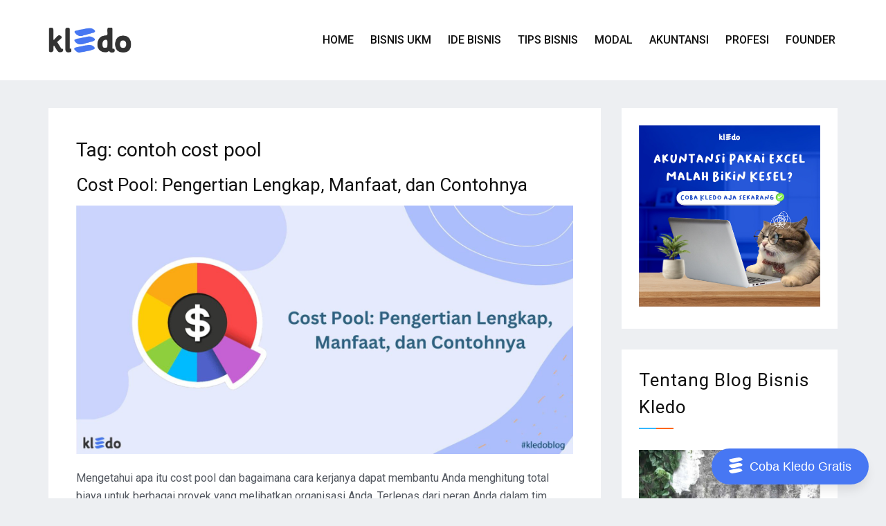

--- FILE ---
content_type: text/html; charset=UTF-8
request_url: https://kledo.com/blog/tag/contoh-cost-pool/
body_size: 11591
content:
<!doctype html>
<html lang="id">
<head><script>(function(w,i,g){w[g]=w[g]||[];if(typeof w[g].push=='function')w[g].push(i)})
(window,'GTM-M5GSX4X','google_tags_first_party');</script><script>(function(w,d,s,l){w[l]=w[l]||[];(function(){w[l].push(arguments);})('set', 'developer_id.dYzg1YT', true);
		w[l].push({'gtm.start':new Date().getTime(),event:'gtm.js'});var f=d.getElementsByTagName(s)[0],
		j=d.createElement(s);j.async=true;j.src='/4ptc/';
		f.parentNode.insertBefore(j,f);
		})(window,document,'script','dataLayer');</script>
<meta charset="UTF-8">
<meta name="viewport" content="width=device-width, initial-scale=1">
<link rel="profile" href="https://gmpg.org/xfn/11">
<meta name='robots' content='noindex, follow' />
<!-- This site is optimized with the Yoast SEO plugin v26.6 - https://yoast.com/wordpress/plugins/seo/ -->
<!-- <link media="all" href="https://kledo.com/blog/wp-content/cache/autoptimize/css/autoptimize_03ad1da5ffc368a9e5c3bbc1c694c047.css" rel="stylesheet"> -->
<link rel="stylesheet" type="text/css" href="//kledo.com/blog/wp-content/cache/wpfc-minified/326fmghr/2rhvs.css" media="all"/><title>contoh cost pool Archives - Kledo Blog</title>
<meta name="description" content="Dapatkan kupas tuntas tentang contoh cost pool , langsung dari CEO kami, Ogi Sigit." />
<meta property="og:locale" content="id_ID" />
<meta property="og:type" content="article" />
<meta property="og:title" content="contoh cost pool Archives - Kledo Blog" />
<meta property="og:description" content="Dapatkan kupas tuntas tentang contoh cost pool , langsung dari CEO kami, Ogi Sigit." />
<meta property="og:url" content="https://kledo.com/blog/tag/contoh-cost-pool/" />
<meta property="og:site_name" content="Kledo Blog" />
<meta property="og:image" content="https://kledo.com/blog/wp-content/uploads/2019/11/logo-color-kledo-front.png" />
<meta property="og:image:width" content="132" />
<meta property="og:image:height" content="70" />
<meta property="og:image:type" content="image/png" />
<meta name="twitter:card" content="summary_large_image" />
<script type="application/ld+json" class="yoast-schema-graph">{"@context":"https://schema.org","@graph":[{"@type":"CollectionPage","@id":"https://kledo.com/blog/tag/contoh-cost-pool/","url":"https://kledo.com/blog/tag/contoh-cost-pool/","name":"contoh cost pool Archives - Kledo Blog","isPartOf":{"@id":"https://kledo.com/blog/#website"},"primaryImageOfPage":{"@id":"https://kledo.com/blog/tag/contoh-cost-pool/#primaryimage"},"image":{"@id":"https://kledo.com/blog/tag/contoh-cost-pool/#primaryimage"},"thumbnailUrl":"https://kledo.com/blog/wp-content/uploads/2023/03/cost-pool-banner.jpg","description":"Dapatkan kupas tuntas tentang contoh cost pool , langsung dari CEO kami, Ogi Sigit.","breadcrumb":{"@id":"https://kledo.com/blog/tag/contoh-cost-pool/#breadcrumb"},"inLanguage":"id"},{"@type":"ImageObject","inLanguage":"id","@id":"https://kledo.com/blog/tag/contoh-cost-pool/#primaryimage","url":"https://kledo.com/blog/wp-content/uploads/2023/03/cost-pool-banner.jpg","contentUrl":"https://kledo.com/blog/wp-content/uploads/2023/03/cost-pool-banner.jpg","width":2083,"height":1041,"caption":"cost pool banner"},{"@type":"BreadcrumbList","@id":"https://kledo.com/blog/tag/contoh-cost-pool/#breadcrumb","itemListElement":[{"@type":"ListItem","position":1,"name":"Home","item":"https://kledo.com/blog/"},{"@type":"ListItem","position":2,"name":"contoh cost pool"}]},{"@type":"WebSite","@id":"https://kledo.com/blog/#website","url":"https://kledo.com/blog/","name":"Kledo Blog","description":"","publisher":{"@id":"https://kledo.com/blog/#organization"},"potentialAction":[{"@type":"SearchAction","target":{"@type":"EntryPoint","urlTemplate":"https://kledo.com/blog/?s={search_term_string}"},"query-input":{"@type":"PropertyValueSpecification","valueRequired":true,"valueName":"search_term_string"}}],"inLanguage":"id"},{"@type":"Organization","@id":"https://kledo.com/blog/#organization","name":"Kledo","url":"https://kledo.com/blog/","logo":{"@type":"ImageObject","inLanguage":"id","@id":"https://kledo.com/blog/#/schema/logo/image/","url":"https://kledo.com/blog/wp-content/uploads/2019/11/logo-color-kledo-front.png","contentUrl":"https://kledo.com/blog/wp-content/uploads/2019/11/logo-color-kledo-front.png","width":132,"height":70,"caption":"Kledo"},"image":{"@id":"https://kledo.com/blog/#/schema/logo/image/"},"sameAs":["https://www.facebook.com/kledocom","https://www.instagram.com/kledocom/","https://www.linkedin.com/company/kledo/","https://www.youtube.com/c/kledoCom"]}]}</script>
<!-- / Yoast SEO plugin. -->
<link rel='dns-prefetch' href='//cdn.wpcharms.com' />
<link rel='dns-prefetch' href='//fonts.googleapis.com' />
<link rel='stylesheet' id='blog-kit-fonts-css' href='//fonts.googleapis.com/css?family=Roboto%3A400%2C400i%2C500%2C500i%2C700%2C700i&#038;subset=latin%2Clatin-ext' type='text/css' media='all' />
<script src='//kledo.com/blog/wp-content/cache/wpfc-minified/2eos77cg/2rhko.js' type="text/javascript"></script>
<!-- <script defer type="text/javascript" src="https://kledo.com/blog/wp-includes/js/jquery/jquery.min.js?ver=3.7.1" id="jquery-core-js"></script> -->
<!-- <script defer type="text/javascript" src="https://kledo.com/blog/wp-includes/js/jquery/jquery-migrate.min.js?ver=3.4.1" id="jquery-migrate-js"></script> -->
<link rel="https://api.w.org/" href="https://kledo.com/blog/wp-json/" /><link rel="alternate" title="JSON" type="application/json" href="https://kledo.com/blog/wp-json/wp/v2/tags/10221" /><link rel="EditURI" type="application/rsd+xml" title="RSD" href="https://kledo.com/blog/xmlrpc.php?rsd" />
<meta name="generator" content="WordPress 6.9" />
<!-- Google Tag Manager -->
<script defer src="[data-uri]"></script>
<!-- End Google Tag Manager -->
<meta name="google-site-verification" content="q7wm8_sMQNdBKAerApXRn5nNNkSQMX2kt0A6OqJmiSs" /><meta name="generator" content="Elementor 3.34.0; features: additional_custom_breakpoints; settings: css_print_method-external, google_font-enabled, font_display-auto">
<link rel="icon" href="https://kledo.com/blog/wp-content/uploads/2019/11/favicon-150x150.png" sizes="32x32" />
<link rel="icon" href="https://kledo.com/blog/wp-content/uploads/2019/11/favicon.png" sizes="192x192" />
<link rel="apple-touch-icon" href="https://kledo.com/blog/wp-content/uploads/2019/11/favicon.png" />
<meta name="msapplication-TileImage" content="https://kledo.com/blog/wp-content/uploads/2019/11/favicon.png" />
</head>
<body class="archive tag tag-contoh-cost-pool tag-10221 wp-custom-logo wp-embed-responsive wp-theme-blog-kit wp-child-theme-blog-kit-child02 hfeed global-layout-right-sidebar elementor-default elementor-kit-109">
<!-- Google Tag Manager (noscript) -->
<noscript><iframe src="https://www.googletagmanager.com/ns.html?id=GTM-MZ2DQVJ"
height="0" width="0" style="display:none;visibility:hidden"></iframe></noscript>
<!-- End Google Tag Manager (noscript) -->
<div id="page" class="site">
<header id="masthead" class="site-header">
<div class="bottom-header">
<div class="container">
<div class="inner-header-wrap">
<div class="site-branding">
<a href="https://kledo.com/" class="custom-logo-link" rel="home" itemprop="url"><img fetchpriority="high" width="1600" height="478" src="https://kledo.com/blog/wp-content/uploads/2024/10/icon-kledo.webp" class="custom-logo" alt="icon kledo" decoding="async" srcset="https://kledo.com/blog/wp-content/uploads/2024/10/icon-kledo.webp 1600w, https://kledo.com/blog/wp-content/uploads/2024/10/icon-kledo-300x90.webp 300w, https://kledo.com/blog/wp-content/uploads/2024/10/icon-kledo-1024x306.webp 1024w, https://kledo.com/blog/wp-content/uploads/2024/10/icon-kledo-768x229.webp 768w, https://kledo.com/blog/wp-content/uploads/2024/10/icon-kledo-1536x459.webp 1536w" sizes="(max-width: 1600px) 100vw, 1600px" /></a>
</div><!-- .site-branding -->
<div class="main-navigation-wrapper">
<div id="main-nav" class="clear-fix">
<nav id="site-navigation" class="main-navigation" role="navigation">
<div class="wrap-menu-content">
<div class="menu-main-menu-container"><ul id="primary-menu" class="menu"><li id="menu-item-17" class="menu-item menu-item-type-custom menu-item-object-custom menu-item-17"><a href="/">Home</a></li>
<li id="menu-item-51" class="menu-item menu-item-type-taxonomy menu-item-object-category menu-item-51"><a href="https://kledo.com/blog/category/bisnis-ukm/">Bisnis UKM</a></li>
<li id="menu-item-1889" class="menu-item menu-item-type-taxonomy menu-item-object-category menu-item-1889"><a href="https://kledo.com/blog/category/ide-bisnis/">Ide Bisnis</a></li>
<li id="menu-item-1890" class="menu-item menu-item-type-taxonomy menu-item-object-category menu-item-1890"><a href="https://kledo.com/blog/category/tips-bisnis/">Tips Bisnis</a></li>
<li id="menu-item-1891" class="menu-item menu-item-type-taxonomy menu-item-object-category menu-item-1891"><a href="https://kledo.com/blog/category/permodalan/">Modal</a></li>
<li id="menu-item-1892" class="menu-item menu-item-type-taxonomy menu-item-object-category menu-item-1892"><a href="https://kledo.com/blog/category/panduan-akuntansi/">Akuntansi</a></li>
<li id="menu-item-1893" class="menu-item menu-item-type-taxonomy menu-item-object-category menu-item-1893"><a href="https://kledo.com/blog/category/karir-profesi/">Profesi</a></li>
<li id="menu-item-2510" class="menu-item menu-item-type-custom menu-item-object-custom menu-item-2510"><a target="_blank" href="https://oggix.com">Founder</a></li>
</ul></div>                                        </div><!-- .menu-content -->
</nav><!-- #site-navigation -->
</div> <!-- #main-nav -->
</div>
</div>
</div>
</div>
</header><!-- #masthead -->
<div id="content" class="site-content">
<main id="main" class="site-main" role="main">
<div class="container">
<div id="primary" class="content-area">
<header class="page-header">
<h1 class="page-title">Tag: <span>contoh cost pool</span></h1>					</header><!-- .page-header -->
<article id="post-20256" class="post-20256 post type-post status-publish format-standard has-post-thumbnail hentry category-panduan-akuntansi tag-apa-itu-cost-pool tag-contoh-cost-pool tag-cost-pool tag-cost-pool-dalam-manufaktur tag-cost-pool-dan-penghitungan-biaya-tradisional tag-cost-pooling tag-kledo tag-manfaat-cost-pool tag-pengertian-cost-pool tag-pengumpulan-biaya tag-software-akuntansi-kledo">
<header class="entry-header">
<h2 class="entry-title"><a href="https://kledo.com/blog/cost-pool/" rel="bookmark">Cost Pool: Pengertian Lengkap, Manfaat, dan Contohnya</a></h2>                <div class="entry-meta">
<span class="posted-on"><a href="https://kledo.com/blog/cost-pool/" rel="bookmark"><time class="entry-date published" datetime="2023-03-20T11:14:54+07:00">20 Maret 2023</time><time class="updated" datetime="2023-03-21T15:36:52+07:00">21 Maret 2023</time></a></span><span class="byline"> <span class="author vcard"><a class="url fn n" href="https://kledo.com/blog/author/sugipriharto/">sugi priharto</a></span></span><span class="cat-links"><a href="https://kledo.com/blog/category/panduan-akuntansi/" rel="category tag">Panduan Akuntansi</a></span><span class="comments-link"><a href="https://kledo.com/blog/cost-pool/#respond">Leave a Comment<span class="screen-reader-text"> on Cost Pool: Pengertian Lengkap, Manfaat, dan Contohnya</span></a></span>                </div><!-- .entry-meta -->
</header><!-- .entry-header -->
<a class="post-thumbnail" href="https://kledo.com/blog/cost-pool/" aria-hidden="true" tabindex="-1">
<noscript><img width="2083" height="1041" src="https://kledo.com/blog/wp-content/uploads/2023/03/cost-pool-banner.jpg" class="attachment-post-thumbnail size-post-thumbnail wp-post-image" alt="cost pool banner" decoding="async" srcset="https://kledo.com/blog/wp-content/uploads/2023/03/cost-pool-banner.jpg 2083w, https://kledo.com/blog/wp-content/uploads/2023/03/cost-pool-banner-300x150.jpg 300w, https://kledo.com/blog/wp-content/uploads/2023/03/cost-pool-banner-1024x512.jpg 1024w, https://kledo.com/blog/wp-content/uploads/2023/03/cost-pool-banner-768x384.jpg 768w, https://kledo.com/blog/wp-content/uploads/2023/03/cost-pool-banner-1536x768.jpg 1536w, https://kledo.com/blog/wp-content/uploads/2023/03/cost-pool-banner-2048x1024.jpg 2048w" sizes="(max-width: 2083px) 100vw, 2083px" /></noscript><img width="2083" height="1041" src='data:image/svg+xml,%3Csvg%20xmlns=%22http://www.w3.org/2000/svg%22%20viewBox=%220%200%202083%201041%22%3E%3C/svg%3E' data-src="https://kledo.com/blog/wp-content/uploads/2023/03/cost-pool-banner.jpg" class="lazyload attachment-post-thumbnail size-post-thumbnail wp-post-image" alt="cost pool banner" decoding="async" data-srcset="https://kledo.com/blog/wp-content/uploads/2023/03/cost-pool-banner.jpg 2083w, https://kledo.com/blog/wp-content/uploads/2023/03/cost-pool-banner-300x150.jpg 300w, https://kledo.com/blog/wp-content/uploads/2023/03/cost-pool-banner-1024x512.jpg 1024w, https://kledo.com/blog/wp-content/uploads/2023/03/cost-pool-banner-768x384.jpg 768w, https://kledo.com/blog/wp-content/uploads/2023/03/cost-pool-banner-1536x768.jpg 1536w, https://kledo.com/blog/wp-content/uploads/2023/03/cost-pool-banner-2048x1024.jpg 2048w" data-sizes="(max-width: 2083px) 100vw, 2083px" />		</a>
<div class="entry-content">
<p>Mengetahui apa itu cost pool dan bagaimana cara kerjanya dapat membantu Anda menghitung total biaya untuk berbagai proyek yang melibatkan organisasi Anda. Terlepas dari peran Anda dalam tim keuangan, memahami cost pool dapat berdampak langsung pada kesuksesan karier Anda. Dalam&hellip;</p>
<p><a href="https://kledo.com/blog/cost-pool/" class="btn-more">Read More<span class="arrow-more">&rarr;</span></a></p>
</div><!-- .entry-content -->
</article><!-- #post-20256 -->
</div><!-- #primary -->
<aside id="secondary" class="widget-area">
<div class="side-bar">
<section id="media_image-3" class="widget widget_media_image"><a href="https://kledo.com/page/software-akuntansi-terbaik.html"><noscript><img width="1000" height="1000" src="https://kledo.com/blog/wp-content/uploads/2025/04/cta-samping-banner.jpeg" class="image wp-image-35229  attachment-full size-full" alt="cta Kledo samping banner" style="max-width: 100%; height: auto;" decoding="async" srcset="https://kledo.com/blog/wp-content/uploads/2025/04/cta-samping-banner.jpeg 1000w, https://kledo.com/blog/wp-content/uploads/2025/04/cta-samping-banner-300x300.jpeg 300w, https://kledo.com/blog/wp-content/uploads/2025/04/cta-samping-banner-150x150.jpeg 150w, https://kledo.com/blog/wp-content/uploads/2025/04/cta-samping-banner-768x768.jpeg 768w" sizes="(max-width: 1000px) 100vw, 1000px" /></noscript><img width="1000" height="1000" src='data:image/svg+xml,%3Csvg%20xmlns=%22http://www.w3.org/2000/svg%22%20viewBox=%220%200%201000%201000%22%3E%3C/svg%3E' data-src="https://kledo.com/blog/wp-content/uploads/2025/04/cta-samping-banner.jpeg" class="lazyload image wp-image-35229  attachment-full size-full" alt="cta Kledo samping banner" style="max-width: 100%; height: auto;" decoding="async" data-srcset="https://kledo.com/blog/wp-content/uploads/2025/04/cta-samping-banner.jpeg 1000w, https://kledo.com/blog/wp-content/uploads/2025/04/cta-samping-banner-300x300.jpeg 300w, https://kledo.com/blog/wp-content/uploads/2025/04/cta-samping-banner-150x150.jpeg 150w, https://kledo.com/blog/wp-content/uploads/2025/04/cta-samping-banner-768x768.jpeg 768w" data-sizes="(max-width: 1000px) 100vw, 1000px" /></a></section><section id="custom_html-2" class="widget_text widget widget_custom_html"><h2 class="widget-title">Tentang Blog Bisnis Kledo</h2><div class="textwidget custom-html-widget"><div class="author-widget" itemtype="http://schema.org/Person" itemscope="" itemprop="author"><div ><noscript><img  src="https://kledo.com/blog/wp-content/uploads/2019/12/sepeda.jpg" alt="Profil Ogi CEO Kledo" itemprop="image" ></noscript><img class="lazyload"  src='data:image/svg+xml,%3Csvg%20xmlns=%22http://www.w3.org/2000/svg%22%20viewBox=%220%200%20210%20140%22%3E%3C/svg%3E' data-src="https://kledo.com/blog/wp-content/uploads/2019/12/sepeda.jpg" alt="Profil Ogi CEO Kledo" itemprop="image" ></div><hr><div class="name" ><span class="fn" itemprop="name">Ogi Sigit Pornawan</span></div><hr><div><div itemprop="description"><p>Halo, saya Ogi Sigit, Co-founder JogjaCamp dan IDwebhost. Sekarang sedang membidani lahirnya Kledo. </p>
<p>Dalam blog bisnis UKM ini, saya dan tim membagikan cerita tentang pengalaman berbisnis dari nol, bagaimana rasanya membuat startup dan bagaimana scale-up. </p>
<p>Jika ada yang ditanyakan, atau ada masukan, silakan kontak tim kledo melalui whatsapp di 0823-8333-4000 </p>
<p>Semoga bermanfaat!</p>
<!--<p>Untuk sharingku tentang kisah bagaimana memulai sebuah startup,  kunjungi <a href="https://oggix.com">oggix.com</a></p>-->
</div></div><div class="clearfix"></div></div>
<button onclick="tryKledo()" class="try-kledo">
<div class="svg-wrapper">
<svg xmlns="http://www.w3.org/2000/svg" width="100%" height="100%" viewbox="0 0 21 24" fill="none">
<path d="M14.3106 0.0596975C16.2209 -0.179093 18.1312 0.298488 19.6436 1.49244C19.7232 1.57203 19.8824 1.65163 19.9619 1.73123C21.0763 2.68639 20.9967 3.56195 19.7232 4.27832C19.0864 4.59671 18.4496 4.7559 17.7332 4.9151C14.8678 5.71106 11.9227 6.50703 9.0572 7.303C6.03253 8.17856 3.40584 7.78058 1.25673 5.23348C-0.0168211 3.72115 0.0627775 2.84558 2.13229 2.368C4.67939 1.73123 7.22648 1.33324 9.77357 0.776068C10.5695 0.616874 12.7187 0.298488 14.3106 0.0596975Z" fill="white" />
<path d="M5.71464 23.9388C4.36149 24.1776 3.00835 23.7 2.05319 22.8244C1.57561 22.3468 1.09803 21.8693 0.620446 21.4713C-0.334715 20.5161 -0.175521 19.7202 1.01843 19.163C1.49601 18.9242 1.97359 18.765 2.53077 18.6854C6.11262 17.969 9.69447 17.2527 13.1967 16.6159C15.5846 16.2179 17.8133 16.5363 19.6441 18.2874C20.7584 19.3222 20.7584 20.1181 19.3257 20.8345C18.3705 21.3121 17.2562 21.5509 16.2214 21.8693C14.2315 22.4264 8.65971 23.4612 5.71464 23.9388Z" fill="white" />
<path d="M14.3112 8.17858C17.0175 8.09898 18.5298 8.89495 19.883 10.0093C20.9177 10.8849 20.7585 11.6808 19.7238 12.3972C19.087 12.7952 18.3706 13.034 17.6543 13.1932C14.7092 14.0687 11.7641 14.7851 8.81904 15.6607C5.63518 16.6158 3.00849 15.8995 0.938973 13.3524C-0.0957837 12.0788 -0.0161877 11.2828 1.57575 10.8053C3.64526 10.1685 5.71478 9.85011 7.86389 9.45212C10.2518 8.89495 12.7193 8.49696 14.3112 8.17858Z" fill="white" />
</svg>
</div>
<span>Coba Kledo Gratis</span>
</button>
<script defer src="[data-uri]"></script></div></section><section id="search-2" class="widget widget_search"><form role="search" method="get" class="search-form" action="https://kledo.com/blog/">
<label>
<span class="screen-reader-text">Cari untuk:</span>
<input type="search" class="search-field" placeholder="Cari &hellip;" value="" name="s" />
</label>
<input type="submit" class="search-submit" value="Cari" />
</form></section>
<section id="recent-posts-2" class="widget widget_recent_entries">
<h2 class="widget-title">Artikel Terbaru</h2>
<ul>
<li>
<a href="https://kledo.com/blog/sales-order-adalah/">Sales Order adalah: Cara Kerja dan Bedanya dengan Invoice</a>
</li>
<li>
<a href="https://kledo.com/blog/laporan-arus-kas/">Laporan Arus Kas: Contoh, Studi Kasus, Cara Membuat dan Membacanya</a>
</li>
<li>
<a href="https://kledo.com/blog/template-surat-perjanjian-konsinyasi/">Download Contoh Surat Perjanjian Konsinyasi dan Templatenya</a>
</li>
<li>
<a href="https://kledo.com/blog/neraca-lajur-perusahaan-dagang/">Neraca Lajur Perusahaan Dagang: Contoh &amp; Cara Membuatnya</a>
</li>
<li>
<a href="https://kledo.com/blog/software-akuntansi-koperasi/">10 Software Akuntansi untuk Kelola Keuangan Koperasi</a>
</li>
</ul>
</section><section id="sticky-posts-2" class="widget widget_ultimate_posts"><h2 class="widget-title">Artikel Pilihan</h2>
<ul>
<li class="">
<div class="upw-content">
<p class="post-title">
<a href="https://kledo.com/blog/software-hr-terbaik/" title="10 Software HR Payroll Terbaik dan Cara Memilihnya">
10 Software HR Payroll Terbaik dan Cara Memilihnya            </a>
</p>
</div>
</li>
<li class="">
<div class="upw-content">
<p class="post-title">
<a href="https://kledo.com/blog/contoh-template-invoice-terbaik/" title="Contoh Template Invoice Terbaik untuk Bisnis, Gratis!">
Contoh Template Invoice Terbaik untuk Bisnis, Gratis!            </a>
</p>
</div>
</li>
</ul>
</section>    </div>
</aside><!-- #secondary -->
</div><!-- .container -->
</main><!-- #main -->

</div><!-- #content -->
<aside id="footer-widgets" class="widget-area site-footer" role="complementary">
<div class="container">
<div class="inner-wrapper">
<div class="footer-widgets-column  footer-column-1">
<div id="custom_html-3" class="widget_text widget footer-widgets widget_custom_html"><div class="textwidget custom-html-widget"><link
rel="stylesheet"
href="https://cdn.jsdelivr.net/npm/bootstrap-utilities@4.1.3/bootstrap-utilities.min.css"
/>
<link
rel="stylesheet"
href="https://cdn.jsdelivr.net/npm/bootstrap-grid-only@1.0.0/bootstrap.min.css"
/>
<link
rel="stylesheet"
href="https://cdnjs.cloudflare.com/ajax/libs/font-awesome/5.15.2/css/all.min.csss"
/>
<div id="kledo-footer">
<div class="row justify-content-center" style="margin-bottom: 30px">
<div class="col-lg-12">
<div class="row align-items-center">
<div class="col-lg-7 d-inline-block p-2">
<div class="d-flex mb-2 align-items-center">
<div>
<div
class="icon icon-sm bg-warning text-dark rounded-circle icon-shape mr-2"
style="
height: 30px;
width: 30px;
display: flex;
align-items: center;
justify-content: center;
"
>
<svg
xmlns="http://www.w3.org/2000/svg"
width="24"
height="24"
viewbox="0 0 24 24"
fill="none"
stroke="currentColor"
stroke-width="2"
stroke-linecap="round"
stroke-linejoin="round"
class="feather feather-send m-0"
style="width: 60%"
>
<line x1="22" y1="2" x2="11" y2="13"></line>
<polygon points="22 2 15 22 11 13 2 9 22 2"></polygon>
</svg>
</div>
</div>
<h3 class="text-secondary">Kontak Tim Hebat Kledo</h3>
</div>
<p class="mb-0 opacity-8 pr-5">
Tim Hebat Kledo siap menemukan solusi terbaik untuk manajemen
keuangan perusahaanmu. Kontak tim hebat kami via whatsapp sekarang
juga,
<a
href="https://api.whatsapp.com/send?phone=6282383334000"
rel="nofollow"
style="color: #33b7ff"
>klik di sini</a
>.
</p>
</div>
<div class="col-lg-5 text-lg-right mt-4">
<form id="whatsapp-form" action="#" method="post">
<div class="row align-items-center">
<div class="col-xs-12 col-sm-8 p-2">
<input
type="text"
class="form-control pesan m-0"
id="pesan"
name="pesan"
placeholder="Fill in your message"
aria-describedby="button-addon1"
style="border-radius: 4px; padding: 11px"
required="true"
/>
</div>
<div class="col-xs-12 col-sm-4 p-2">
<button
class="btn btn-warning m-0 w-100"
type="submit"
id="btn-wa"
>
Send Message
</button>
</div>
</div>
</form>
<div class="d-flex p-2">
<div class="mr-5">Gratis 14 hari atau selamanya</div>
<div class="mr-5">Easy setup</div>
<div class="nav-item">Cancel any time</div>
</div>
</div>
</div>
</div>
</div>
<hr style="background: #edeff2" />
<div id="footer-menu" class="row p-2" style="margin-top: 40px">
<div class="col-xs-12 col-sm-6 col-md-6 d-inline-block pr-3 mb-5">
<a class="d-inline-block mb-2" href="https://kledo.com/">
<noscript><img
alt="Logo Software Akuntansi Kledo"
src="https://kledo.com/blog/wp-content/uploads/2024/10/icon-kledo.webp"
id="footer-logo"
class="kledo-footer"
width="150px"
height="45px"
loading="lazy"
/></noscript><img
alt="Logo Software Akuntansi Kledo"
src='data:image/svg+xml,%3Csvg%20xmlns=%22http://www.w3.org/2000/svg%22%20viewBox=%220%200%20150%2045%22%3E%3C/svg%3E' data-src="https://kledo.com/blog/wp-content/uploads/2024/10/icon-kledo.webp"
id="footer-logo"
class="lazyload kledo-footer"
width="150px"
height="45px"
loading="lazy"
/>
</a>
<div class="d-flex mb-5">
<ul class="list-unstyled mt-4">
<li>
<a
rel="nofollow"
href="https://api.whatsapp.com/send?phone=6285232300100"
><i class="fa fa-whatsapp mr-2"></i> +62 852 3230 0100 (WA
only)</a
>
</li>
<li>
<a rel="nofollow" href="/cdn-cgi/l/email-protection#b0d8d5dcdcdff0dbdcd5d4df9ed3dfdd"><i class="fa fa-envelope mr-2"></i> <span class="__cf_email__" data-cfemail="ef878a838380af84838a8b80c18c8082">[email&#160;protected]</span></a
>
</li>
<li>
<a
rel="nofollow"
href="https://maps.app.goo.gl/r2CGywmgep4qGtSo9"
><i class="fa fa-building mr-2"></i> Jl. Veteran 137A, Yogyakarta, DIY, 55161
</a>
</li>
</ul>
</div>
<!-- Social -->
<div class="d-flex pt-2 mb-5">
<div class="mr-5">
<a
class="nav-link text-secondary pl-0"
href="https://www.facebook.com/kledocom"
target="_blank"
aria-label="Facebook Page Kledo"
>
<i class="fa fa-lg fa-facebook"></i>
</a>
</div>
<div class="mr-5">
<a
class="nav-link text-secondary"
href="https://www.instagram.com/kledocom/"
target="_blank"
aria-label="Instagram Kledo"
>
<i class="fa fa-lg fa-instagram"></i>
</a>
</div>
<div class="mr-5">
<a
class="nav-link text-secondary"
href="https://twitter.com/kledocom"
target="_blank"
aria-label="Twitter Kledo"
>
<i class="fa fa-lg fa-twitter"></i>
</a>
</div>
<div class="mr-5">
<a
class="nav-link text-secondary"
href="https://www.youtube.com/c/kledoCom"
target="_blank"
aria-label="Youtube Channel Kledo"
>
<i class="fa fa-lg fa-youtube"></i>
</a>
</div>
<div class="mr-5">
<a
class="nav-link text-secondary"
href="https://www.linkedin.com/company/kledo/"
target="_blank"
aria-label="LinkedIn Kledo"
>
<i class="fa fa-lg fa-linkedin"></i>
</a>
</div>
</div>
<div class="d-flex mb-5">
<div class="mr-5">
<a href="https://pse.komdigi.go.id/pse">
<div style="text-align: left">
<noscript><img
style="margin-top: 25px"
alt="Kledo ISO-27001 Certified"
src="https://kledo.com/blog/wp-content/uploads/2025/03/komdigi.webp"
width="120px"
height="115px"
loading="lazy"
/></noscript><img class="lazyload"                 style="margin-top: 25px"
alt="Kledo ISO-27001 Certified"
src='data:image/svg+xml,%3Csvg%20xmlns=%22http://www.w3.org/2000/svg%22%20viewBox=%220%200%20120%20115%22%3E%3C/svg%3E' data-src="https://kledo.com/blog/wp-content/uploads/2025/03/komdigi.webp"
width="120px"
height="115px"
loading="lazy"
/>
</div>
</a>
</div>
</div>
</div>
<div class="col-xs-6 col-sm-6 col-md-2 d-inline-block pr-3 mb-5">
<h2 class="h6 heading mb-4">Tentang Kami</h2>
<ul class="list-unstyled">
<li><a href="https://kledo.com/tentang/">Tentang</a></li>
<li><a href="https://kledo.com/blog/">Blog</a></li>
<li><a href="https://kledo.com/karir/">Karir</a></li>
<li><a href="https://kledo.com/tutorial/">Tutorial</a></li>
<li><a href="https://kledo.com/video/">Video Tutorial</a></li>
<li><a href="https://kledo.com/keamanan/">Keamanan</a></li>
<li><a href="https://kledo.com/demo/">Jadwalkan Demo</a></li>
<li><a href="https://kledo.com/partner/">Partner Kami</a></li>
<li>
<a href="https://kledo.com/landing/proposal.html"
>Download Proposal</a
>
</li>
<li><a href="https://app.kledo.com">Login</a></li>
<li><a href="https://kledo.com/faq/">FAQ</a></li>
</ul>
</div>
<div class="col-xs-6 col-sm-6 col-md-2 d-inline-block pr-3 mb-5">
<h2 class="h6 heading mb-4">Layanan</h2>
<ul class="list-unstyled">
<li>
<a href="https://kledo.com/harga/">Perbandingan Harga</a>
</li>
<li><a href="https://kledo.com/faktur/">Invoice</a></li>
<li><a href="https://kledo.com/purchasing/">Purchasing</a></li>
<li>
<a href="https://kledo.com/biaya/">Pencatatan Biaya</a>
</li>
<li>
<a href="https://kledo.com/laporan/">Laporan Keuangan</a>
</li>
<li><a href="https://kledo.com/aset/">Aset Tetap</a></li>
<li>
<a href="https://kledo.com/software-inventory/">Inventori</a>
</li>
<li><a href="https://kledo.com/referal/">Referal</a></li>
<li>
<a href="https://kledo.com/integrations/">Integrasi</a>
</li>
<li>
<a href="https://kledo.com/pos/">Aplikasi Kasir</a>
</li>
<li>
<a href="https://kledo.com/asisten-pribadi/">Asisten Pribadi</a>
</li>
<li>
<a href="https://kledo.com/payment-gateway/">Payment Gateway</a>
</li>
<li>
<a href="https://kledo.com/e-meterai/">e-Meterai</a>
</li>
</ul>
</div>
<div class="col-xs-12 col-sm-6 col-md-2 d-inline-block pr-3 mb-5">
<h2 class="h6 heading mb-4">Tool Bisnis</h2>
<ul class="list-unstyled">
<li>
<a href="https://kledo.com/software-akuntansi-gratis/"
>Software Gratis</a
>
</li>
<li><a href="https://kledo.com/invoice/">Buat Invoice</a></li>
<li>
<a href="https://kledo.com/contoh-surat/">Contoh Surat Bisnis</a>
</li>
<li><a href="https://forumakuntansi.com/">Forum Akuntansi</a></li>
<li><a href="https://crm.id/">WhatsApp API</a></li>
<li><a href="https://gajihub.com/absensi/">Absensi Gratis</a></li>
</ul>
<div
class="d-flex justify-content-center justify-content-lg-left flex-row flex-md-column pt-5 w-100"
>
<a
class="d-inline-block"
href="https://play.google.com/store/apps/details?id=com.kledo.app"
>
<noscript><img
alt="Software Akuntansi Kledo di Android Play Store"
src="https://kledo.com/wp-content/uploads/2021/08/play.png"
id="footer-logo1"
width="150px"
height="58px"
loading="lazy"
/></noscript><img class="lazyload"             alt="Software Akuntansi Kledo di Android Play Store"
src='data:image/svg+xml,%3Csvg%20xmlns=%22http://www.w3.org/2000/svg%22%20viewBox=%220%200%20150%2058%22%3E%3C/svg%3E' data-src="https://kledo.com/wp-content/uploads/2021/08/play.png"
id="footer-logo1"
width="150px"
height="58px"
loading="lazy"
/>
</a>
<a
class="d-inline-block"
href="https://apps.apple.com/id/app/kledo/id1586502518?l=id"
>
<noscript><img
style="margin-left: 10px; margin-top: 8px"
alt="Software Akuntansi Kledo di AppStore"
src="https://developer.apple.com/assets/elements/badges/download-on-the-app-store.svg"
id="footer-logo12"
width="130px"
height="43px"
loading="lazy"
/></noscript><img class="lazyload"             style="margin-left: 10px; margin-top: 8px"
alt="Software Akuntansi Kledo di AppStore"
src='data:image/svg+xml,%3Csvg%20xmlns=%22http://www.w3.org/2000/svg%22%20viewBox=%220%200%20130%2043%22%3E%3C/svg%3E' data-src="https://developer.apple.com/assets/elements/badges/download-on-the-app-store.svg"
id="footer-logo12"
width="130px"
height="43px"
loading="lazy"
/>
</a>
</div>
</div>
</div>
</div>
<script data-cfasync="false" src="/cdn-cgi/scripts/5c5dd728/cloudflare-static/email-decode.min.js"></script><script defer src="[data-uri]"></script>
</div></div>
</div>
</div><!-- .inner-wrapper -->
</div><!-- .container -->
</aside><!-- #footer-widgets -->
<footer id="colophon" class="bottom-info" role="contentinfo">
<div class="container">
<div class="copyrights-info">
<div class="copyright">
Copyright © All rights reserved.
</div><!-- .copyright -->
<div class="site-info">
Powered by <a href="https://kledo.com/"  target="_blank">Kledo</a>            </div><!-- .site-info -->
</div>
</div><!-- .container -->
</footer><!-- #colophon -->
</div><!-- #page -->
<script type="speculationrules">
{"prefetch":[{"source":"document","where":{"and":[{"href_matches":"/blog/*"},{"not":{"href_matches":["/blog/wp-*.php","/blog/wp-admin/*","/blog/wp-content/uploads/*","/blog/wp-content/*","/blog/wp-content/plugins/*","/blog/wp-content/themes/blog-kit-child02/*","/blog/wp-content/themes/blog-kit/*","/blog/*\\?(.+)"]}},{"not":{"selector_matches":"a[rel~=\"nofollow\"]"}},{"not":{"selector_matches":".no-prefetch, .no-prefetch a"}}]},"eagerness":"conservative"}]}
</script>
<script defer src="[data-uri]"></script>			<script defer src="[data-uri]"></script>
<noscript><style>.lazyload{display:none;}</style></noscript><script data-noptimize="1">window.lazySizesConfig=window.lazySizesConfig||{};window.lazySizesConfig.loadMode=1;</script><script defer data-noptimize="1" src='https://kledo.com/blog/wp-content/plugins/autoptimize/classes/external/js/lazysizes.min.js?ao_version=3.1.14'></script><script type="text/javascript" defer="defer" src="//cdn.wpcharms.com/?product=blog_kit&amp;version=1768379185&amp;isAdmin=0&amp;ver=6.9" id="blog_kit-free-license-validation-js"></script>
<script defer type="text/javascript" src="https://kledo.com/blog/wp-content/cache/autoptimize/js/autoptimize_single_49493316c090bb3d7cca5bc09031037c.js?ver=20151215" id="blog-kit-navigation-js"></script>
<script defer type="text/javascript" src="https://kledo.com/blog/wp-content/cache/autoptimize/js/autoptimize_single_93d421fd7576b0ca9c359ffe2fa16113.js?ver=20151215" id="blog-kit-skip-link-focus-fix-js"></script>
<script defer type="text/javascript" src="https://kledo.com/blog/wp-content/cache/autoptimize/js/autoptimize_single_2e001eb51852281651a07871c7404a2f.js?ver=2.0.3" id="jquery-meanmenu-js"></script>
<script defer type="text/javascript" src="https://kledo.com/blog/wp-content/cache/autoptimize/js/autoptimize_single_88e887fb9741aae7885a793afb940cb6.js?ver=2.0.3" id="blog-kit-custom-js"></script>
<script defer src="https://static.cloudflareinsights.com/beacon.min.js/vcd15cbe7772f49c399c6a5babf22c1241717689176015" integrity="sha512-ZpsOmlRQV6y907TI0dKBHq9Md29nnaEIPlkf84rnaERnq6zvWvPUqr2ft8M1aS28oN72PdrCzSjY4U6VaAw1EQ==" data-cf-beacon='{"version":"2024.11.0","token":"313b7aadc12c48c0aca6bf78f1871e75","server_timing":{"name":{"cfCacheStatus":true,"cfEdge":true,"cfExtPri":true,"cfL4":true,"cfOrigin":true,"cfSpeedBrain":true},"location_startswith":null}}' crossorigin="anonymous"></script>
</body>
</html><!-- WP Fastest Cache file was created in 4.063 seconds, on 14 January 2026 @ 15:26 --><!-- via php -->

--- FILE ---
content_type: text/plain
request_url: https://www.google-analytics.com/j/collect?v=1&_v=j102&a=1218326660&t=pageview&_s=1&dl=https%3A%2F%2Fkledo.com%2Fblog%2Ftag%2Fcontoh-cost-pool%2F&ul=en-us%40posix&dt=contoh%20cost%20pool%20Archives%20-%20Kledo%20Blog&sr=1280x720&vp=1280x720&_u=YEBAAEABAAAAACAAI~&jid=1045576427&gjid=1661509163&cid=125108916.1768960985&tid=UA-154578858-1&_gid=234577417.1768960985&_r=1&_slc=1&gtm=45E92e61g1n81M5GSX4Xv831003046za204zd831003046&gcd=13l3l3l3l1l1&dma=0&tag_exp=103116026~103200004~104527907~104528500~104684208~104684211~105391253~115938466~115938468~117041588&z=1808614348
body_size: -822
content:
2,cG-MMQWTSE4ZQ